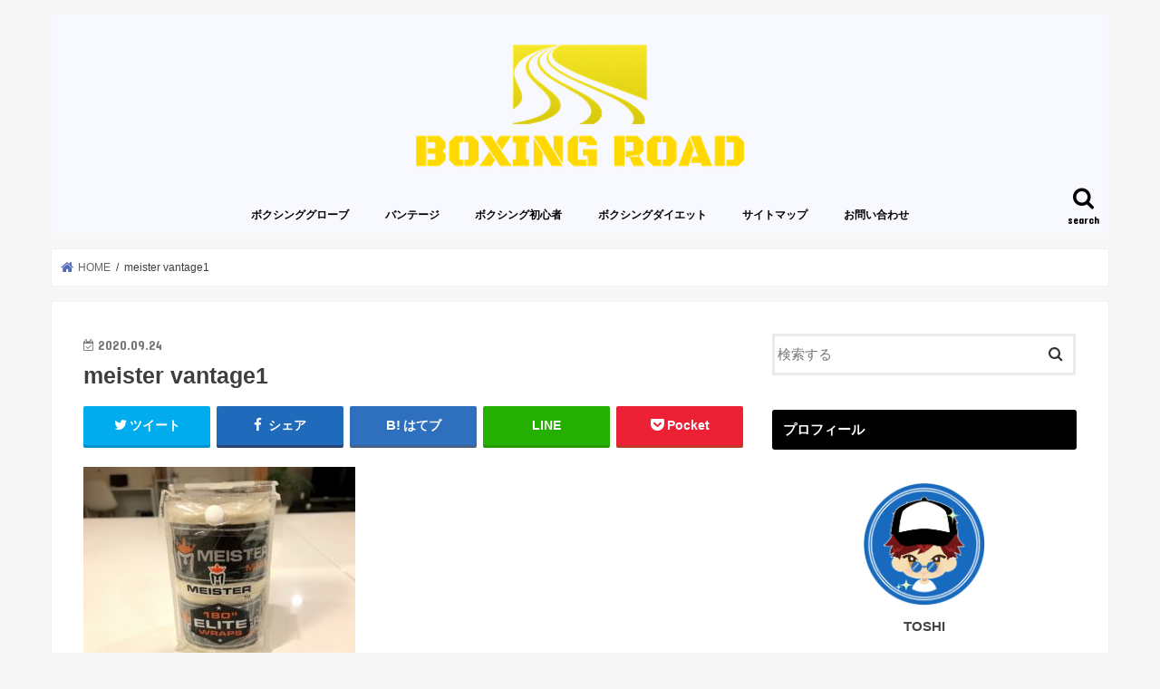

--- FILE ---
content_type: text/html; charset=UTF-8
request_url: https://boxing-begin.com/meister-vantage1/
body_size: 14562
content:
<!doctype html>
<html lang="ja"
	prefix="og: https://ogp.me/ns#" >

<head>
 <link href="https://use.fontawesome.com/releases/v5.6.1/css/all.css" rel="stylesheet">
<!-- Global site tag (gtag.js) - Google Analytics -->
<script async src="https://www.googletagmanager.com/gtag/js?id=UA-139324152-4"></script>
<script>
  window.dataLayer = window.dataLayer || [];
  function gtag(){dataLayer.push(arguments);}
  gtag('js', new Date());

  gtag('config', 'UA-139324152-4');
</script>
	
<!-- Global site tag (gtag.js) - Google Analytics -->
<script async src="https://www.googletagmanager.com/gtag/js?id=UA-208589340-3"></script>
<script>
  window.dataLayer = window.dataLayer || [];
  function gtag(){dataLayer.push(arguments);}
  gtag('js', new Date());

  gtag('config', 'UA-208589340-3');
</script>


<meta charset="utf-8">
<meta http-equiv="X-UA-Compatible" content="IE=edge">

<meta name="HandheldFriendly" content="True">
<meta name="MobileOptimized" content="320">
<meta name="viewport" content="width=device-width, initial-scale=1"/>


<link rel="pingback" href="https://boxing-begin.com/xmlrpc.php">

<!--[if IE]>
<![endif]-->




		<!-- All in One SEO 4.1.1.2 -->
		<title>meister vantage1 | BOXING ROAD</title>
		<link rel="canonical" href="https://boxing-begin.com/meister-vantage1/" />
		<meta property="og:site_name" content="BOXING ROAD" />
		<meta property="og:type" content="article" />
		<meta property="og:title" content="meister vantage1 | BOXING ROAD" />
		<meta property="og:url" content="https://boxing-begin.com/meister-vantage1/" />
		<meta property="article:published_time" content="2020-09-24T03:58:07Z" />
		<meta property="article:modified_time" content="2020-09-24T03:58:07Z" />
		<meta name="twitter:card" content="summary_large_image" />
		<meta name="twitter:site" content="@kirin20190821" />
		<meta name="twitter:domain" content="boxing-begin.com" />
		<meta name="twitter:title" content="meister vantage1 | BOXING ROAD" />
		<script type="application/ld+json" class="aioseo-schema">
			{"@context":"https:\/\/schema.org","@graph":[{"@type":"WebSite","@id":"https:\/\/boxing-begin.com\/#website","url":"https:\/\/boxing-begin.com\/","name":"BOXING  ROAD","description":"Just another WordPress site","publisher":{"@id":"https:\/\/boxing-begin.com\/#organization"}},{"@type":"Organization","@id":"https:\/\/boxing-begin.com\/#organization","name":"BOXING  ROAD","url":"https:\/\/boxing-begin.com\/","sameAs":["https:\/\/twitter.com\/kirin20190821"]},{"@type":"BreadcrumbList","@id":"https:\/\/boxing-begin.com\/meister-vantage1\/#breadcrumblist","itemListElement":[{"@type":"ListItem","@id":"https:\/\/boxing-begin.com\/#listItem","position":"1","item":{"@id":"https:\/\/boxing-begin.com\/#item","name":"\u30db\u30fc\u30e0","description":"\u7537\u3060\u3063\u305f\u3089\u8ab0\u3082\u304c\u61a7\u308c\u308b\u30dc\u30af\u30b7\u30f3\u30b0\u3002\u3053\u306e\u30b5\u30a4\u30c8\u3067\u306f\u3001\u521d\u5fc3\u8005\u5411\u3051\u306e\u30dc\u30af\u30b7\u30f3\u30b0\u60c5\u5831\u3092\u767a\u4fe1\u3057\u3066\u3044\u307e\u3059\u3002\u3042\u306a\u305f\u306e\u6b32\u3057\u3044\u60c5\u5831\u304c\u304d\u3063\u3068\u898b\u3064\u304b\u308a\u307e\u3059\u3088\u3002","url":"https:\/\/boxing-begin.com\/"},"nextItem":"https:\/\/boxing-begin.com\/meister-vantage1\/#listItem"},{"@type":"ListItem","@id":"https:\/\/boxing-begin.com\/meister-vantage1\/#listItem","position":"2","item":{"@id":"https:\/\/boxing-begin.com\/meister-vantage1\/#item","name":"meister vantage1","url":"https:\/\/boxing-begin.com\/meister-vantage1\/"},"previousItem":"https:\/\/boxing-begin.com\/#listItem"}]},{"@type":"Person","@id":"https:\/\/boxing-begin.com\/author\/SAMURAI\/#author","url":"https:\/\/boxing-begin.com\/author\/SAMURAI\/","name":"SAMURAI","image":{"@type":"ImageObject","@id":"https:\/\/boxing-begin.com\/meister-vantage1\/#authorImage","url":"https:\/\/secure.gravatar.com\/avatar\/a24d9988118aff1514a56d110fedcc078ff9be5c5599c5d6c64ac33461b52434?s=96&d=mm&r=g","width":"96","height":"96","caption":"SAMURAI"},"sameAs":["https:\/\/twitter.com\/kirin20190821"]},{"@type":"ItemPage","@id":"https:\/\/boxing-begin.com\/meister-vantage1\/#itempage","url":"https:\/\/boxing-begin.com\/meister-vantage1\/","name":"meister vantage1 | BOXING ROAD","inLanguage":"ja","isPartOf":{"@id":"https:\/\/boxing-begin.com\/#website"},"breadcrumb":{"@id":"https:\/\/boxing-begin.com\/meister-vantage1\/#breadcrumblist"},"author":"https:\/\/boxing-begin.com\/meister-vantage1\/#author","creator":"https:\/\/boxing-begin.com\/meister-vantage1\/#author","datePublished":"2020-09-24T03:58:07+09:00","dateModified":"2020-09-24T03:58:07+09:00"}]}
		</script>
		<!-- All in One SEO -->

<link rel='dns-prefetch' href='//ajax.googleapis.com' />
<link rel='dns-prefetch' href='//fonts.googleapis.com' />
<link rel='dns-prefetch' href='//maxcdn.bootstrapcdn.com' />
<link rel="alternate" type="application/rss+xml" title="BOXING  ROAD &raquo; フィード" href="https://boxing-begin.com/feed/" />
<link rel="alternate" type="application/rss+xml" title="BOXING  ROAD &raquo; コメントフィード" href="https://boxing-begin.com/comments/feed/" />
<link rel="alternate" type="application/rss+xml" title="BOXING  ROAD &raquo; meister vantage1 のコメントのフィード" href="https://boxing-begin.com/feed/?attachment_id=1390" />
<link rel="alternate" title="oEmbed (JSON)" type="application/json+oembed" href="https://boxing-begin.com/wp-json/oembed/1.0/embed?url=https%3A%2F%2Fboxing-begin.com%2Fmeister-vantage1%2F" />
<link rel="alternate" title="oEmbed (XML)" type="text/xml+oembed" href="https://boxing-begin.com/wp-json/oembed/1.0/embed?url=https%3A%2F%2Fboxing-begin.com%2Fmeister-vantage1%2F&#038;format=xml" />
		<!-- This site uses the Google Analytics by MonsterInsights plugin v7.17.0 - Using Analytics tracking - https://www.monsterinsights.com/ -->
		<!-- Note: MonsterInsights is not currently configured on this site. The site owner needs to authenticate with Google Analytics in the MonsterInsights settings panel. -->
					<!-- No UA code set -->
				<!-- / Google Analytics by MonsterInsights -->
		<style id='wp-img-auto-sizes-contain-inline-css' type='text/css'>
img:is([sizes=auto i],[sizes^="auto," i]){contain-intrinsic-size:3000px 1500px}
/*# sourceURL=wp-img-auto-sizes-contain-inline-css */
</style>
<style id='wp-emoji-styles-inline-css' type='text/css'>

	img.wp-smiley, img.emoji {
		display: inline !important;
		border: none !important;
		box-shadow: none !important;
		height: 1em !important;
		width: 1em !important;
		margin: 0 0.07em !important;
		vertical-align: -0.1em !important;
		background: none !important;
		padding: 0 !important;
	}
/*# sourceURL=wp-emoji-styles-inline-css */
</style>
<style id='wp-block-library-inline-css' type='text/css'>
:root{--wp-block-synced-color:#7a00df;--wp-block-synced-color--rgb:122,0,223;--wp-bound-block-color:var(--wp-block-synced-color);--wp-editor-canvas-background:#ddd;--wp-admin-theme-color:#007cba;--wp-admin-theme-color--rgb:0,124,186;--wp-admin-theme-color-darker-10:#006ba1;--wp-admin-theme-color-darker-10--rgb:0,107,160.5;--wp-admin-theme-color-darker-20:#005a87;--wp-admin-theme-color-darker-20--rgb:0,90,135;--wp-admin-border-width-focus:2px}@media (min-resolution:192dpi){:root{--wp-admin-border-width-focus:1.5px}}.wp-element-button{cursor:pointer}:root .has-very-light-gray-background-color{background-color:#eee}:root .has-very-dark-gray-background-color{background-color:#313131}:root .has-very-light-gray-color{color:#eee}:root .has-very-dark-gray-color{color:#313131}:root .has-vivid-green-cyan-to-vivid-cyan-blue-gradient-background{background:linear-gradient(135deg,#00d084,#0693e3)}:root .has-purple-crush-gradient-background{background:linear-gradient(135deg,#34e2e4,#4721fb 50%,#ab1dfe)}:root .has-hazy-dawn-gradient-background{background:linear-gradient(135deg,#faaca8,#dad0ec)}:root .has-subdued-olive-gradient-background{background:linear-gradient(135deg,#fafae1,#67a671)}:root .has-atomic-cream-gradient-background{background:linear-gradient(135deg,#fdd79a,#004a59)}:root .has-nightshade-gradient-background{background:linear-gradient(135deg,#330968,#31cdcf)}:root .has-midnight-gradient-background{background:linear-gradient(135deg,#020381,#2874fc)}:root{--wp--preset--font-size--normal:16px;--wp--preset--font-size--huge:42px}.has-regular-font-size{font-size:1em}.has-larger-font-size{font-size:2.625em}.has-normal-font-size{font-size:var(--wp--preset--font-size--normal)}.has-huge-font-size{font-size:var(--wp--preset--font-size--huge)}.has-text-align-center{text-align:center}.has-text-align-left{text-align:left}.has-text-align-right{text-align:right}.has-fit-text{white-space:nowrap!important}#end-resizable-editor-section{display:none}.aligncenter{clear:both}.items-justified-left{justify-content:flex-start}.items-justified-center{justify-content:center}.items-justified-right{justify-content:flex-end}.items-justified-space-between{justify-content:space-between}.screen-reader-text{border:0;clip-path:inset(50%);height:1px;margin:-1px;overflow:hidden;padding:0;position:absolute;width:1px;word-wrap:normal!important}.screen-reader-text:focus{background-color:#ddd;clip-path:none;color:#444;display:block;font-size:1em;height:auto;left:5px;line-height:normal;padding:15px 23px 14px;text-decoration:none;top:5px;width:auto;z-index:100000}html :where(.has-border-color){border-style:solid}html :where([style*=border-top-color]){border-top-style:solid}html :where([style*=border-right-color]){border-right-style:solid}html :where([style*=border-bottom-color]){border-bottom-style:solid}html :where([style*=border-left-color]){border-left-style:solid}html :where([style*=border-width]){border-style:solid}html :where([style*=border-top-width]){border-top-style:solid}html :where([style*=border-right-width]){border-right-style:solid}html :where([style*=border-bottom-width]){border-bottom-style:solid}html :where([style*=border-left-width]){border-left-style:solid}html :where(img[class*=wp-image-]){height:auto;max-width:100%}:where(figure){margin:0 0 1em}html :where(.is-position-sticky){--wp-admin--admin-bar--position-offset:var(--wp-admin--admin-bar--height,0px)}@media screen and (max-width:600px){html :where(.is-position-sticky){--wp-admin--admin-bar--position-offset:0px}}
/*wp_block_styles_on_demand_placeholder:696bd0c232b6d*/
/*# sourceURL=wp-block-library-inline-css */
</style>
<style id='classic-theme-styles-inline-css' type='text/css'>
/*! This file is auto-generated */
.wp-block-button__link{color:#fff;background-color:#32373c;border-radius:9999px;box-shadow:none;text-decoration:none;padding:calc(.667em + 2px) calc(1.333em + 2px);font-size:1.125em}.wp-block-file__button{background:#32373c;color:#fff;text-decoration:none}
/*# sourceURL=/wp-includes/css/classic-themes.min.css */
</style>
<link rel='stylesheet' id='contact-form-7-css' href='https://boxing-begin.com/wp-content/plugins/contact-form-7/includes/css/styles.css' type='text/css' media='all' />
<link rel='stylesheet' id='toc-screen-css' href='https://boxing-begin.com/wp-content/plugins/table-of-contents-plus/screen.min.css' type='text/css' media='all' />
<link rel='stylesheet' id='style-css' href='https://boxing-begin.com/wp-content/themes/jstork/style.css' type='text/css' media='all' />
<link rel='stylesheet' id='child-style-css' href='https://boxing-begin.com/wp-content/themes/jstork_custom/style.css' type='text/css' media='all' />
<link rel='stylesheet' id='slick-css' href='https://boxing-begin.com/wp-content/themes/jstork/library/css/slick.css' type='text/css' media='all' />
<link rel='stylesheet' id='shortcode-css' href='https://boxing-begin.com/wp-content/themes/jstork/library/css/shortcode.css' type='text/css' media='all' />
<link rel='stylesheet' id='gf_Concert-css' href='//fonts.googleapis.com/css?family=Concert+One' type='text/css' media='all' />
<link rel='stylesheet' id='gf_Lato-css' href='//fonts.googleapis.com/css?family=Lato' type='text/css' media='all' />
<link rel='stylesheet' id='fontawesome-css' href='//maxcdn.bootstrapcdn.com/font-awesome/4.7.0/css/font-awesome.min.css' type='text/css' media='all' />
<link rel='stylesheet' id='remodal-css' href='https://boxing-begin.com/wp-content/themes/jstork/library/css/remodal.css' type='text/css' media='all' />
<link rel='stylesheet' id='animate-css' href='https://boxing-begin.com/wp-content/themes/jstork/library/css/animate.min.css' type='text/css' media='all' />
<script type="text/javascript" src="//ajax.googleapis.com/ajax/libs/jquery/1.12.4/jquery.min.js" id="jquery-js"></script>
<link rel="https://api.w.org/" href="https://boxing-begin.com/wp-json/" /><link rel="alternate" title="JSON" type="application/json" href="https://boxing-begin.com/wp-json/wp/v2/media/1390" /><link rel="EditURI" type="application/rsd+xml" title="RSD" href="https://boxing-begin.com/xmlrpc.php?rsd" />

<link rel='shortlink' href='https://boxing-begin.com/?p=1390' />
<style type="text/css">
body{color: #3E3E3E;}
a, #breadcrumb li.bc_homelink a::before, .authorbox .author_sns li a::before{color: #516ab6;}
a:hover{color: #00bfff;}
.article-footer .post-categories li a,.article-footer .tags a,.accordionBtn{  background: #516ab6;  border-color: #516ab6;}
.article-footer .tags a{color:#516ab6; background: none;}
.article-footer .post-categories li a:hover,.article-footer .tags a:hover,.accordionBtn.active{ background:#00bfff;  border-color:#00bfff;}
input[type="text"],input[type="password"],input[type="datetime"],input[type="datetime-local"],input[type="date"],input[type="month"],input[type="time"],input[type="week"],input[type="number"],input[type="email"],input[type="url"],input[type="search"],input[type="tel"],input[type="color"],select,textarea,.field { background-color: #ffffff;}
.header{color: #ffffff;}
.bgfull .header,.header.bg,.header #inner-header,.menu-sp{background: #f8f8ff;}
#logo a{color: #eeee22;}
#g_nav .nav li a,.nav_btn,.menu-sp a,.menu-sp a,.menu-sp > ul:after{color: #000000;}
#logo a:hover,#g_nav .nav li a:hover,.nav_btn:hover{color:#848484;}
@media only screen and (min-width: 768px) {
.nav > li > a:after{background: #848484;}
.nav ul {background: #000000;}
#g_nav .nav li ul.sub-menu li a{color: #f7f7f7;}
}
@media only screen and (max-width: 1165px) {
.site_description{background: #f8f8ff; color: #ffffff;}
}
#inner-content, #breadcrumb, .entry-content blockquote:before, .entry-content blockquote:after{background: #ffffff}
.top-post-list .post-list:before{background: #516ab6;}
.widget li a:after{color: #516ab6;}
.entry-content h2,.widgettitle,.accordion::before{background: #000000; color: #ffffff;}
.entry-content h3{border-color: #000000;}
.h_boader .entry-content h2{border-color: #000000; color: #3E3E3E;}
.h_balloon .entry-content h2:after{border-top-color: #000000;}
.entry-content ul li:before{ background: #000000;}
.entry-content ol li:before{ background: #000000;}
.post-list-card .post-list .eyecatch .cat-name,.top-post-list .post-list .eyecatch .cat-name,.byline .cat-name,.single .authorbox .author-newpost li .cat-name,.related-box li .cat-name,.carouselwrap .cat-name,.eyecatch .cat-name{background: #dd3333; color:  #ffffff;}
ul.wpp-list li a:before{background: #000000; color: #ffffff;}
.readmore a{border:1px solid #516ab6;color:#516ab6;}
.readmore a:hover{background:#516ab6;color:#fff;}
.btn-wrap a{background: #516ab6;border: 1px solid #516ab6;}
.btn-wrap a:hover{background: #00bfff;border-color: #00bfff;}
.btn-wrap.simple a{border:1px solid #516ab6;color:#516ab6;}
.btn-wrap.simple a:hover{background:#516ab6;}
.blue-btn, .comment-reply-link, #submit { background-color: #516ab6; }
.blue-btn:hover, .comment-reply-link:hover, #submit:hover, .blue-btn:focus, .comment-reply-link:focus, #submit:focus {background-color: #00bfff; }
#sidebar1{color: #444444;}
.widget:not(.widget_text) a{color:#000000;}
.widget:not(.widget_text) a:hover{color:#999999;}
.bgfull #footer-top,#footer-top .inner,.cta-inner{background-color: #000000; color: #CACACA;}
.footer a,#footer-top a{color: #f7f7f7;}
#footer-top .widgettitle{color: #CACACA;}
.bgfull .footer,.footer.bg,.footer .inner {background-color: #000000;color: #CACACA;}
.footer-links li a:before{ color: #f8f8ff;}
.pagination a, .pagination span,.page-links a{border-color: #516ab6; color: #516ab6;}
.pagination .current,.pagination .current:hover,.page-links ul > li > span{background-color: #516ab6; border-color: #516ab6;}
.pagination a:hover, .pagination a:focus,.page-links a:hover, .page-links a:focus{background-color: #516ab6; color: #fff;}
</style>
		<style type="text/css" id="wp-custom-css">
			.header.headercenter #logo img{
max-height:180px;
}

.widget_nav_menu ul {
padding-top:12px;
margin: 0 auto;
list-style: none;
}
.widget_nav_menu li {
display: inline-block;
width: 49%;
padding-top: 5px!important;
border-bottom: none!important;
text-align: center;
}
.widget_nav_menu ul a{
padding: 15px 5px!important;
border-radius: 3px;
background: #F8F8FF		;
color: 	#	000000;
font-size: 14px;
text-decoration: none;
text-align: center;
box-shadow: 0 2px 2px rgba(0,0,0,.5);
transition: color 0.3s, background-color 0.3s, box-shadow 0.3s, transform 0.3s;
}
.widget_nav_menu ul a:hover{
background: #F0F8FF		;
color: #FFFFFF	;
box-shadow: 0 2px 2px rgba(0,0,0,.8);
transform: translate3d(0px, 2px, 0px);
}
.widget_nav_menu li a:after{
display: none;
}

/*ボックス影*/
.box1{
    padding: 1.5em 1.5em;
    margin: 2em ;
    color: #FFFFFF;
    background: white;
    border-top: solid 5px #5d627b;
    box-shadow: 0 3px 5px rgba(0, 0, 0, 0.22);
}
.box1 p {
    margin: 0; 
    padding: 0;
}

/*見出しつきボックス*/
.box2 {
    position: relative;
    margin: 2em 0;
    padding: 0.5em 1em;
    border: solid 3px #5d627b;
}
.box2 .box-title {
    position: absolute;
    display: inline-block;
    top: -27px;
    left: -3px;
    padding: 0 9px;
    height: 25px;
    line-height: 25px;
    font-size: 17px;
    background: #5d627b;
    color: #ffffff;
    font-weight: bold;
    border-radius: 5px 5px 0 0;
}
.box2 p {
    margin: 0; 
    padding: 0;
}

/* H2 */ 
.entry-content h2{
padding: 0.5em;
color: #010101;
background: #eaf3ff;
border-bottom: solid 3px #516ab6;
}


/* H3 */ 
.entry-content h3{

border-bottom: solid 5px #cce4ff !important;
border-left: none;
position: relative;
}.entry-content h3:after {

position: absolute;
left: 0px;
content: " ";
display: block;
border-bottom: solid 5px #516ab6	;
bottom: -5px;
width: 20%;
}

/*H4*/
.entry-content h4{
padding: 0.5em;
color:  !important;
background: #F5F5F5	;
border-left: solid 5px #516ab6;}
/*関連記事カスタマイズ*/
.related_article .ttl:before{
background: #f05689;
}
.related_article .ttl:before{
font-family:"FontAwesome";
content:"\f0a4 "'CHECK';
font-size:13px;
width:auto;
padding:0 10px;
background: #f05689;
border-radius:8px;
}
.related_article .thum{
width: 28%;
margin-right:2%;
}
.related_article a{
background: GhostWhite
	;
}
.related_article .date{
color:#4285f4;
}

/*h5*/
.entry-content h5{
border-bottom: double 5px #f05689 !important;
margin: 30px 0px 20px;
}


/*マーカー*/
.under {
  background: linear-gradient(transparent 70%, #FFC0CB			 70%);
}
/* カラー */
.my-gold{color: #FFD700 } 
.my-blue {color:#516ab6 }
.my-pink {color:#FF69B4	}

/*---表を横スクロールする---*/
.scroll-box {
overflow: auto;/*スクロール*/
margin-bottom:10px;/*余白（外側下部）*/
white-space: nowrap;/*折り返ししない*/
}
.scroll-box::-webkit-scrollbar {
height: 5px;/*高さ*/
}
.scroll-box::-webkit-scrollbar-track {
border-radius: 5px;/*角の丸み*/
background: #F3F3F3;/*スクロールバーの背景色*/
}
.scroll-box::-webkit-scrollbar-thumb {
border-radius: 5px;/*角の丸み*/
background: #CCCCCC;/*スクロールバーの色*/
}
@media only screen and (min-width: 768px)/* 横幅が768px以上であれば横スクロールしない */ {
.scroll-box {
white-space: normal;/*自動で折り返す*/
}
}
/*---表を横スクロールする---*/



/*星のスタイル*/
.rating-star{
  color: #f5bc55;
  font-size: 1.2em;
}
/*数字のスタイル*/
.rating-number{
  color: #333;
  font-size: 0.9em;
  margin-left: 0.4em;
}
/* 画像に影を付ける */
img.aaa {
box-shadow: 2px 2px 10px #ccc;
width:99%;
margin:0 auto;
}
/* ボックス黒 */
.box2 {
    padding: 1em 2em;
    margin: 2em 0;
    border: solid 3px #00CED1				;
	   border-radius: 10px;
}
.box2 p {
    margin: 0; 
    padding: 0;
}


.		</style>
		<script data-ad-client="ca-pub-9806798165325885" async src="https://pagead2.googlesyndication.com/pagead/js/adsbygoogle.js"></script>
<meta name="google-site-verification" content="yh-U33nTmqk-sWguAOh6szEsPrPlB3Od8gks727WGXc" />
</head>

<body class="attachment wp-singular attachment-template-default single single-attachment postid-1390 attachmentid-1390 attachment-jpeg wp-theme-jstork wp-child-theme-jstork_custom bgnormal pannavi_on h_default sidebarright undo_off">
	<div id="container">

<header class="header animated fadeIn headercenter" role="banner">
<div id="inner-header" class="wrap cf">
<div id="logo" class="gf fs_l">
<p class="h1 img"><a href="https://boxing-begin.com"><img src="https://boxing-begin.com/wp-content/uploads/2020/05/1_Primary_logo_on_transparent_512-e1590275454755.png" alt="BOXING  ROAD"></a></p>
</div>

<a href="#searchbox" data-remodal-target="searchbox" class="nav_btn search_btn"><span class="text gf">search</span></a>

<nav id="g_nav" role="navigation">
<ul id="menu-%e3%82%ab%e3%82%b9%e3%82%bf%e3%83%a0%e3%83%a1%e3%83%8b%e3%83%a5%e3%83%bc" class="nav top-nav cf"><li id="menu-item-64" class="menu-item menu-item-type-taxonomy menu-item-object-category menu-item-64"><a href="https://boxing-begin.com/category/boxing-gloves/">ボクシンググローブ</a></li>
<li id="menu-item-1277" class="menu-item menu-item-type-taxonomy menu-item-object-category menu-item-1277"><a href="https://boxing-begin.com/category/%e3%83%90%e3%83%b3%e3%83%86%e3%83%bc%e3%82%b8/">バンテージ</a></li>
<li id="menu-item-62" class="menu-item menu-item-type-taxonomy menu-item-object-category menu-item-62"><a href="https://boxing-begin.com/category/boxing-beginer/">ボクシング初心者</a></li>
<li id="menu-item-63" class="menu-item menu-item-type-taxonomy menu-item-object-category menu-item-63"><a href="https://boxing-begin.com/category/boxing-diet/">ボクシングダイエット</a></li>
<li id="menu-item-459" class="menu-item menu-item-type-post_type menu-item-object-page menu-item-459"><a href="https://boxing-begin.com/site-map/">サイトマップ</a></li>
<li id="menu-item-460" class="menu-item menu-item-type-post_type menu-item-object-page menu-item-460"><a href="https://boxing-begin.com/otoiawase/">お問い合わせ</a></li>
</ul></nav>

<a href="#spnavi" data-remodal-target="spnavi" class="nav_btn"><span class="text gf">menu</span></a>



</div>
</header>

<div class="remodal" data-remodal-id="spnavi" data-remodal-options="hashTracking:false">
<button data-remodal-action="close" class="remodal-close"><span class="text gf">CLOSE</span></button>
<div id="archives-2" class="widget widget_archive"><h4 class="widgettitle"><span>アーカイブ</span></h4>
			<ul>
					<li><a href='https://boxing-begin.com/2020/10/'>2020年10月</a></li>
	<li><a href='https://boxing-begin.com/2020/09/'>2020年9月</a></li>
	<li><a href='https://boxing-begin.com/2020/08/'>2020年8月</a></li>
	<li><a href='https://boxing-begin.com/2020/07/'>2020年7月</a></li>
	<li><a href='https://boxing-begin.com/2020/06/'>2020年6月</a></li>
	<li><a href='https://boxing-begin.com/2020/05/'>2020年5月</a></li>
			</ul>

			</div><div id="categories-2" class="widget widget_categories"><h4 class="widgettitle"><span>カテゴリー</span></h4>
			<ul>
					<li class="cat-item cat-item-10"><a href="https://boxing-begin.com/category/%e3%83%90%e3%83%b3%e3%83%86%e3%83%bc%e3%82%b8/">バンテージ</a>
</li>
	<li class="cat-item cat-item-9"><a href="https://boxing-begin.com/category/professional-boxing/">プロボクシング情報</a>
</li>
	<li class="cat-item cat-item-6"><a href="https://boxing-begin.com/category/boxing-gloves/">ボクシンググローブ</a>
</li>
	<li class="cat-item cat-item-7"><a href="https://boxing-begin.com/category/boxing-diet/">ボクシングダイエット</a>
</li>
	<li class="cat-item cat-item-2"><a href="https://boxing-begin.com/category/boxing-beginer/">ボクシング初心者</a>
</li>
			</ul>

			</div><div id="meta-2" class="widget widget_meta"><h4 class="widgettitle"><span>メタ情報</span></h4>
		<ul>
						<li><a href="https://boxing-begin.com/wp-login.php">ログイン</a></li>
			<li><a href="https://boxing-begin.com/feed/">投稿フィード</a></li>
			<li><a href="https://boxing-begin.com/comments/feed/">コメントフィード</a></li>

			<li><a href="https://ja.wordpress.org/">WordPress.org</a></li>
		</ul>

		</div><button data-remodal-action="close" class="remodal-close"><span class="text gf">CLOSE</span></button>
</div>




<div class="remodal searchbox" data-remodal-id="searchbox" data-remodal-options="hashTracking:false">
<div class="search cf"><dl><dt>キーワードで記事を検索</dt><dd><form role="search" method="get" id="searchform" class="searchform cf" action="https://boxing-begin.com/" >
		<input type="search" placeholder="検索する" value="" name="s" id="s" />
		<button type="submit" id="searchsubmit" ><i class="fa fa-search"></i></button>
		</form></dd></dl></div>
<button data-remodal-action="close" class="remodal-close"><span class="text gf">CLOSE</span></button>
</div>






<div id="breadcrumb" class="breadcrumb inner wrap cf"><ul itemscope itemtype="http://schema.org/BreadcrumbList"><li itemprop="itemListElement" itemscope itemtype="http://schema.org/ListItem" class="bc_homelink"><a itemprop="item" href="https://boxing-begin.com/"><span itemprop="name"> HOME</span></a><meta itemprop="position" content="1" /></li><li itemprop="itemListElement" itemscope itemtype="http://schema.org/ListItem" class="bc_posttitle"><span itemprop="name">meister vantage1</span><meta itemprop="position" content="3" /></li></ul></div>
<div id="content">
<div id="inner-content" class="wrap cf">

<main id="main" class="m-all t-all d-5of7 cf" role="main">
<article id="post-1390" class="post-1390 attachment type-attachment status-inherit hentry article cf" role="article">
<header class="article-header entry-header">
<p class="byline entry-meta vcard cf">
<time class="date gf entry-date updated"  datetime="2020-09-24">2020.09.24</time>

<span class="writer name author"><span class="fn">SAMURAI</span></span>
</p>

<h1 class="entry-title single-title" itemprop="headline" rel="bookmark">meister vantage1</h1>

<div class="share short">
<div class="sns">
<ul class="cf">

<li class="twitter"> 
<a target="blank" href="//twitter.com/intent/tweet?url=https%3A%2F%2Fboxing-begin.com%2Fmeister-vantage1%2F&text=meister+vantage1&tw_p=tweetbutton" onclick="window.open(this.href, 'tweetwindow', 'width=550, height=450,personalbar=0,toolbar=0,scrollbars=1,resizable=1'); return false;"><i class="fa fa-twitter"></i><span class="text">ツイート</span><span class="count"></span></a>
</li>

<li class="facebook">
<a href="//www.facebook.com/sharer.php?src=bm&u=https%3A%2F%2Fboxing-begin.com%2Fmeister-vantage1%2F&t=meister+vantage1" onclick="javascript:window.open(this.href, '', 'menubar=no,toolbar=no,resizable=yes,scrollbars=yes,height=300,width=600');return false;"><i class="fa fa-facebook"></i>
<span class="text">シェア</span><span class="count"></span></a>
</li>

<li class="hatebu">       
<a href="//b.hatena.ne.jp/add?mode=confirm&url=https://boxing-begin.com/meister-vantage1/&title=meister+vantage1" onclick="window.open(this.href, 'HBwindow', 'width=600, height=400, menubar=no, toolbar=no, scrollbars=yes'); return false;" target="_blank"><span class="text">はてブ</span><span class="count"></span></a>
</li>

<li class="line">
<a href="//line.me/R/msg/text/?meister+vantage1%0Ahttps%3A%2F%2Fboxing-begin.com%2Fmeister-vantage1%2F" target="_blank"><span>LINE</span></a>
</li>

<li class="pocket">
<a href="//getpocket.com/edit?url=https://boxing-begin.com/meister-vantage1/&title=meister vantage1" onclick="window.open(this.href, 'FBwindow', 'width=550, height=350, menubar=no, toolbar=no, scrollbars=yes'); return false;"><i class="fa fa-get-pocket"></i><span class="text">Pocket</span><span class="count"></span></a></li>

</ul>
</div> 
</div></header>



<section class="entry-content cf">


<p class="attachment"><a href='https://boxing-begin.com/wp-content/uploads/2020/09/meister-vantage1.jpg'><img fetchpriority="high" decoding="async" width="300" height="225" src="https://boxing-begin.com/wp-content/uploads/2020/09/meister-vantage1-300x225.jpg" class="attachment-medium size-medium" alt="" srcset="https://boxing-begin.com/wp-content/uploads/2020/09/meister-vantage1-300x225.jpg 300w, https://boxing-begin.com/wp-content/uploads/2020/09/meister-vantage1.jpg 640w" sizes="(max-width: 300px) 100vw, 300px" /></a></p>


</section>






<div class="sharewrap wow animated fadeIn" data-wow-delay="0.5s">

<div class="share">
<div class="sns">
<ul class="cf">

<li class="twitter"> 
<a target="blank" href="//twitter.com/intent/tweet?url=https%3A%2F%2Fboxing-begin.com%2Fmeister-vantage1%2F&text=meister+vantage1&tw_p=tweetbutton" onclick="window.open(this.href, 'tweetwindow', 'width=550, height=450,personalbar=0,toolbar=0,scrollbars=1,resizable=1'); return false;"><i class="fa fa-twitter"></i><span class="text">ツイート</span><span class="count"></span></a>
</li>

<li class="facebook">
<a href="//www.facebook.com/sharer.php?src=bm&u=https%3A%2F%2Fboxing-begin.com%2Fmeister-vantage1%2F&t=meister+vantage1" onclick="javascript:window.open(this.href, '', 'menubar=no,toolbar=no,resizable=yes,scrollbars=yes,height=300,width=600');return false;"><i class="fa fa-facebook"></i>
<span class="text">シェア</span><span class="count"></span></a>
</li>

<li class="hatebu">       
<a href="//b.hatena.ne.jp/add?mode=confirm&url=https://boxing-begin.com/meister-vantage1/&title=meister+vantage1" onclick="window.open(this.href, 'HBwindow', 'width=600, height=400, menubar=no, toolbar=no, scrollbars=yes'); return false;" target="_blank"><span class="text">はてブ</span><span class="count"></span></a>
</li>

<li class="line">
<a href="//line.me/R/msg/text/?meister+vantage1%0Ahttps%3A%2F%2Fboxing-begin.com%2Fmeister-vantage1%2F" target="_blank"><span>LINE</span></a>
</li>

<li class="pocket">
<a href="//getpocket.com/edit?url=https://boxing-begin.com/meister-vantage1/&title=meister vantage1" onclick="window.open(this.href, 'FBwindow', 'width=550, height=350, menubar=no, toolbar=no, scrollbars=yes'); return false;"><i class="fa fa-get-pocket"></i><span class="text">Pocket</span><span class="count"></span></a></li>

<li class="feedly">
<a href="https://feedly.com/i/subscription/feed/https://boxing-begin.com/feed/"  target="blank"><i class="fa fa-rss"></i><span class="text">feedly</span><span class="count"></span></a></li>    
</ul>
</div>
</div></div>




	<div id="respond" class="comment-respond">
		<h3 id="reply-title" class="comment-reply-title">コメントを残す <small><a rel="nofollow" id="cancel-comment-reply-link" href="/meister-vantage1/#respond" style="display:none;">コメントをキャンセル</a></small></h3><form action="https://boxing-begin.com/wp-comments-post.php" method="post" id="commentform" class="comment-form"><p class="comment-notes"><span id="email-notes">メールアドレスが公開されることはありません。</span> <span class="required-field-message"><span class="required">※</span> が付いている欄は必須項目です</span></p><p class="comment-form-comment"><label for="comment">コメント <span class="required">※</span></label> <textarea id="comment" name="comment" cols="45" rows="8" maxlength="65525" required></textarea></p><p class="comment-form-author"><label for="author">名前 <span class="required">※</span></label> <input id="author" name="author" type="text" value="" size="30" maxlength="245" autocomplete="name" required /></p>
<p class="comment-form-email"><label for="email">メール <span class="required">※</span></label> <input id="email" name="email" type="email" value="" size="30" maxlength="100" aria-describedby="email-notes" autocomplete="email" required /></p>
<p class="comment-form-url"><label for="url">サイト</label> <input id="url" name="url" type="url" value="" size="30" maxlength="200" autocomplete="url" /></p>
<p class="comment-form-cookies-consent"><input id="wp-comment-cookies-consent" name="wp-comment-cookies-consent" type="checkbox" value="yes" /> <label for="wp-comment-cookies-consent">次回のコメントで使用するためブラウザーに自分の名前、メールアドレス、サイトを保存する。</label></p>
<p class="form-submit"><input name="submit" type="submit" id="submit" class="submit" value="コメントを送信" /> <input type='hidden' name='comment_post_ID' value='1390' id='comment_post_ID' />
<input type='hidden' name='comment_parent' id='comment_parent' value='0' />
</p><p style="display: none;"><input type="hidden" id="akismet_comment_nonce" name="akismet_comment_nonce" value="fbb8352d00" /></p><input type="hidden" id="ak_js" name="ak_js" value="46"/><textarea name="ak_hp_textarea" cols="45" rows="8" maxlength="100" style="display: none !important;"></textarea></form>	</div><!-- #respond -->
	
</article>

<div class="np-post">
<div class="navigation">
<div class="prev np-post-list">
<div class="home_link">
<a href="https://boxing-begin.com"><figure class="eyecatch"><i class="fa fa-home"></i></figure><span class="ttl">トップページへ</span></a>
</div>
</div>

<div class="next np-post-list">
<div class="home_link">
<a href="https://boxing-begin.com"><span class="ttl">トップページへ</span><figure class="eyecatch"><i class="fa fa-home"></i></figure></a>
</div>
</div>
</div>
</div>

  <div class="related-box original-related wow animated fadeIn cf">
    <div class="inbox">
	    <h2 class="related-h h_ttl"><span class="gf">RECOMMEND</span>こちらの記事も人気です。</h2>
		    <div class="related-post">
				<ul class="related-list cf">

  	        <li rel="bookmark" title="ボクシング用バンテージの洗濯の仕方【注意点も解説】">
		        <a href="https://boxing-begin.com/vantage-washing/" rel=\"bookmark" title="ボクシング用バンテージの洗濯の仕方【注意点も解説】" class="title">
		        	<figure class="eyecatch">
	        	                <img width="300" height="200" src="https://boxing-begin.com/wp-content/uploads/2020/09/vantage-washing-eyecatch-300x200.jpg" class="attachment-post-thum size-post-thum wp-post-image" alt="" decoding="async" srcset="https://boxing-begin.com/wp-content/uploads/2020/09/vantage-washing-eyecatch-300x200.jpg 300w, https://boxing-begin.com/wp-content/uploads/2020/09/vantage-washing-eyecatch.jpg 640w" sizes="(max-width: 300px) 100vw, 300px" />	        	        		<span class="cat-name">バンテージ</span>
		            </figure>
					<time class="date gf">2020.9.27</time>
					<h3 class="ttl">
						ボクシング用バンテージの洗濯の仕方【注意点も解説】					</h3>
				</a>
	        </li>
  	        <li rel="bookmark" title="ウイニングのグローブをオーダーする方法【簡単】">
		        <a href="https://boxing-begin.com/winnning-order/" rel=\"bookmark" title="ウイニングのグローブをオーダーする方法【簡単】" class="title">
		        	<figure class="eyecatch">
	        	                <img width="300" height="200" src="https://boxing-begin.com/wp-content/uploads/2020/06/winning-glove-thum-1-e1593222912627-300x200.jpg" class="attachment-post-thum size-post-thum wp-post-image" alt="" decoding="async" />	        	        		<span class="cat-name">ボクシンググローブ</span>
		            </figure>
					<time class="date gf">2020.6.27</time>
					<h3 class="ttl">
						ウイニングのグローブをオーダーする方法【簡単】					</h3>
				</a>
	        </li>
  	        <li rel="bookmark" title="VENUM チャレンジャーの特長と口コミ">
		        <a href="https://boxing-begin.com/challenger-reviews/" rel=\"bookmark" title="VENUM チャレンジャーの特長と口コミ" class="title">
		        	<figure class="eyecatch">
	        	                <img width="300" height="200" src="https://boxing-begin.com/wp-content/uploads/2020/07/Boxing-ROAD-300x200.png" class="attachment-post-thum size-post-thum wp-post-image" alt="" decoding="async" loading="lazy" srcset="https://boxing-begin.com/wp-content/uploads/2020/07/Boxing-ROAD-300x200.png 300w, https://boxing-begin.com/wp-content/uploads/2020/07/Boxing-ROAD.png 640w" sizes="auto, (max-width: 300px) 100vw, 300px" />	        	        		<span class="cat-name">ボクシンググローブ</span>
		            </figure>
					<time class="date gf">2020.7.26</time>
					<h3 class="ttl">
						VENUM チャレンジャーの特長と口コミ					</h3>
				</a>
	        </li>
  	        <li rel="bookmark" title="ボクシングにかかる費用っていくらぐらい？【全費用について解説】">
		        <a href="https://boxing-begin.com/cost/" rel=\"bookmark" title="ボクシングにかかる費用っていくらぐらい？【全費用について解説】" class="title">
		        	<figure class="eyecatch">
	        	                <img width="300" height="200" src="https://boxing-begin.com/wp-content/uploads/2020/06/katie-harp-aGwT9nSiTWU-unsplash-300x200.jpg" class="attachment-post-thum size-post-thum wp-post-image" alt="" decoding="async" loading="lazy" srcset="https://boxing-begin.com/wp-content/uploads/2020/06/katie-harp-aGwT9nSiTWU-unsplash-300x200.jpg 300w, https://boxing-begin.com/wp-content/uploads/2020/06/katie-harp-aGwT9nSiTWU-unsplash-1024x681.jpg 1024w, https://boxing-begin.com/wp-content/uploads/2020/06/katie-harp-aGwT9nSiTWU-unsplash-768x511.jpg 768w, https://boxing-begin.com/wp-content/uploads/2020/06/katie-harp-aGwT9nSiTWU-unsplash-1536x1021.jpg 1536w, https://boxing-begin.com/wp-content/uploads/2020/06/katie-harp-aGwT9nSiTWU-unsplash-2048x1362.jpg 2048w, https://boxing-begin.com/wp-content/uploads/2020/06/katie-harp-aGwT9nSiTWU-unsplash-scaled-e1591498588251.jpg 640w" sizes="auto, (max-width: 300px) 100vw, 300px" />	        	        		<span class="cat-name">ボクシング初心者</span>
		            </figure>
					<time class="date gf">2020.6.7</time>
					<h3 class="ttl">
						ボクシングにかかる費用っていくらぐらい？【全費用について解説】					</h3>
				</a>
	        </li>
  	        <li rel="bookmark" title="アディダスのバンテージの特徴と口コミ">
		        <a href="https://boxing-begin.com/adidas-vantage/" rel=\"bookmark" title="アディダスのバンテージの特徴と口コミ" class="title">
		        	<figure class="eyecatch">
	        	                <img width="300" height="200" src="https://boxing-begin.com/wp-content/uploads/2020/09/adidas-vatage-eyecatch-300x200.png" class="attachment-post-thum size-post-thum wp-post-image" alt="" decoding="async" loading="lazy" />	        	        		<span class="cat-name">バンテージ</span>
		            </figure>
					<time class="date gf">2020.9.18</time>
					<h3 class="ttl">
						アディダスのバンテージの特徴と口コミ					</h3>
				</a>
	        </li>
  	        <li rel="bookmark" title="BNのボクシンググローブ【特長と口コミ】">
		        <a href="https://boxing-begin.com/bn-gloves/" rel=\"bookmark" title="BNのボクシンググローブ【特長と口コミ】" class="title">
		        	<figure class="eyecatch">
	        	                <img width="300" height="200" src="https://boxing-begin.com/wp-content/uploads/2020/07/BN-gloves-eyecatch-1-300x200.png" class="attachment-post-thum size-post-thum wp-post-image" alt="" decoding="async" loading="lazy" srcset="https://boxing-begin.com/wp-content/uploads/2020/07/BN-gloves-eyecatch-1-300x200.png 300w, https://boxing-begin.com/wp-content/uploads/2020/07/BN-gloves-eyecatch-1.png 640w" sizes="auto, (max-width: 300px) 100vw, 300px" />	        	        		<span class="cat-name">ボクシンググローブ</span>
		            </figure>
					<time class="date gf">2020.7.28</time>
					<h3 class="ttl">
						BNのボクシンググローブ【特長と口コミ】					</h3>
				</a>
	        </li>
  	        <li rel="bookmark" title="ウイニングの非伸縮バンテージ「VL-C」を使ったみた！【口コミ】">
		        <a href="https://boxing-begin.com/wining-vantage-vl-c/" rel=\"bookmark" title="ウイニングの非伸縮バンテージ「VL-C」を使ったみた！【口コミ】" class="title">
		        	<figure class="eyecatch">
	        	                <img width="300" height="200" src="https://boxing-begin.com/wp-content/uploads/2020/09/wining-vabtage-vl-c-eyecatch--300x200.png" class="attachment-post-thum size-post-thum wp-post-image" alt="" decoding="async" loading="lazy" />	        	        		<span class="cat-name">バンテージ</span>
		            </figure>
					<time class="date gf">2020.9.30</time>
					<h3 class="ttl">
						ウイニングの非伸縮バンテージ「VL-C」を使ったみた！【口コミ】					</h3>
				</a>
	        </li>
  	        <li rel="bookmark" title="RDXのボクシンググローブ【オススメはこれ！】">
		        <a href="https://boxing-begin.com/rdx-gloves/" rel=\"bookmark" title="RDXのボクシンググローブ【オススメはこれ！】" class="title">
		        	<figure class="eyecatch">
	        	                <img width="300" height="200" src="https://boxing-begin.com/wp-content/uploads/2020/07/T-2-300x200.png" class="attachment-post-thum size-post-thum wp-post-image" alt="" decoding="async" loading="lazy" srcset="https://boxing-begin.com/wp-content/uploads/2020/07/T-2-300x200.png 300w, https://boxing-begin.com/wp-content/uploads/2020/07/T-2.png 640w" sizes="auto, (max-width: 300px) 100vw, 300px" />	        	        		<span class="cat-name">ボクシンググローブ</span>
		            </figure>
					<time class="date gf">2020.7.16</time>
					<h3 class="ttl">
						RDXのボクシンググローブ【オススメはこれ！】					</h3>
				</a>
	        </li>
  
  			</ul>
	    </div>
    </div>
</div>
  
<div class="authorbox wow animated fadeIn" data-wow-delay="0.5s">
</div>
</main>
<div id="sidebar1" class="sidebar m-all t-all d-2of7 cf" role="complementary">

<div id="search-2" class="widget widget_search"><form role="search" method="get" id="searchform" class="searchform cf" action="https://boxing-begin.com/" >
		<input type="search" placeholder="検索する" value="" name="s" id="s" />
		<button type="submit" id="searchsubmit" ><i class="fa fa-search"></i></button>
		</form></div><div id="text-2" class="widget widget_text"><h4 class="widgettitle"><span>プロフィール</span></h4>			<div class="textwidget"><p><center><br />
<img decoding="async" src="https://boxing-begin.com/wp-content/uploads/2020/09/front_20200905_075811.png" alt="TOSHI" width="40%" height="100%" /></center><center><b>TOSHI</b></center>&nbsp;</p>
<p>ボクシング歴10年。</p>
<p>僕自身、社会人になってからボクシングを始めました。</p>
<p>同じように仕事をしながらボクシングをやりたいという方向けに、役に立つ情報を発信していきます。</p>
</div>
		</div><div id="recent-posts-2" class="widget widget_recent_entries"><h4 class="widgettitle"><span>最近の投稿</span></h4>			<ul>
								
				<li>
					<a class="cf" href="https://boxing-begin.com/vantage-length/" title="ボクシング用バンテージの長さの理想は？【オススメ品もご紹介】">
						ボクシング用バンテージの長さの理想は？【オススメ品もご紹介】											</a>
				</li>
								
				<li>
					<a class="cf" href="https://boxing-begin.com/meister-vantageroller/" title="Meister バンテージローラーの口コミ【これ超便利です】">
						Meister バンテージローラーの口コミ【これ超便利です】											</a>
				</li>
								
				<li>
					<a class="cf" href="https://boxing-begin.com/wining-vantage-vl-c/" title="ウイニングの非伸縮バンテージ「VL-C」を使ったみた！【口コミ】">
						ウイニングの非伸縮バンテージ「VL-C」を使ったみた！【口コミ】											</a>
				</li>
								
				<li>
					<a class="cf" href="https://boxing-begin.com/vantage-washing/" title="ボクシング用バンテージの洗濯の仕方【注意点も解説】">
						ボクシング用バンテージの洗濯の仕方【注意点も解説】											</a>
				</li>
								
				<li>
					<a class="cf" href="https://boxing-begin.com/meister-vantage/" title="Meisterのバンテージの特徴と口コミ">
						Meisterのバンテージの特徴と口コミ											</a>
				</li>
							</ul>
			</div><div id="archives-4" class="widget widget_archive"><h4 class="widgettitle"><span>アーカイブ</span></h4>
			<ul>
					<li><a href='https://boxing-begin.com/2020/10/'>2020年10月</a></li>
	<li><a href='https://boxing-begin.com/2020/09/'>2020年9月</a></li>
	<li><a href='https://boxing-begin.com/2020/08/'>2020年8月</a></li>
	<li><a href='https://boxing-begin.com/2020/07/'>2020年7月</a></li>
	<li><a href='https://boxing-begin.com/2020/06/'>2020年6月</a></li>
	<li><a href='https://boxing-begin.com/2020/05/'>2020年5月</a></li>
			</ul>

			</div><div id="recent-comments-2" class="widget widget_recent_comments"><h4 class="widgettitle"><span>最近のコメント</span></h4><ul id="recentcomments"></ul></div><div id="nav_menu-2" class="widget widget_nav_menu"><h4 class="widgettitle"><span>カテゴリー</span></h4><div class="menu-%e3%83%a1%e3%83%8b%e3%83%a5%e3%83%bc1-container"><ul id="menu-%e3%83%a1%e3%83%8b%e3%83%a5%e3%83%bc1" class="menu"><li id="menu-item-66" class="menu-item menu-item-type-taxonomy menu-item-object-category menu-item-66"><a href="https://boxing-begin.com/category/boxing-gloves/">ボクシンググローブ</a></li>
<li id="menu-item-1275" class="menu-item menu-item-type-taxonomy menu-item-object-category menu-item-1275"><a href="https://boxing-begin.com/category/%e3%83%90%e3%83%b3%e3%83%86%e3%83%bc%e3%82%b8/">バンテージ</a></li>
<li id="menu-item-60" class="menu-item menu-item-type-taxonomy menu-item-object-category menu-item-60"><a href="https://boxing-begin.com/category/boxing-beginer/">ボクシング初心者</a></li>
<li id="menu-item-67" class="menu-item menu-item-type-taxonomy menu-item-object-category menu-item-67"><a href="https://boxing-begin.com/category/boxing-diet/">ボクシングダイエット</a></li>
<li id="menu-item-219" class="menu-item menu-item-type-post_type menu-item-object-page menu-item-219"><a href="https://boxing-begin.com/otoiawase/">お問い合わせ</a></li>
<li id="menu-item-465" class="menu-item menu-item-type-post_type menu-item-object-page menu-item-465"><a href="https://boxing-begin.com/site-map/">サイトマップ</a></li>
</ul></div></div>


</div></div>
</div>

<footer id="footer" class="footer wow animated fadeIn" role="contentinfo">
	<div id="inner-footer" class="inner wrap cf">

	
		<div id="footer-top" class="cf">
	
											
								
							
		</div>

		
	
		<div id="footer-bottom">
						<nav role="navigation">
				<div class="footer-links cf"><ul id="menu-%e3%82%ab%e3%82%b9%e3%82%bf%e3%83%a0%e3%83%a1%e3%83%8b%e3%83%a5%e3%83%bc-1" class="footer-nav cf"><li class="menu-item menu-item-type-taxonomy menu-item-object-category menu-item-64"><a href="https://boxing-begin.com/category/boxing-gloves/">ボクシンググローブ</a></li>
<li class="menu-item menu-item-type-taxonomy menu-item-object-category menu-item-1277"><a href="https://boxing-begin.com/category/%e3%83%90%e3%83%b3%e3%83%86%e3%83%bc%e3%82%b8/">バンテージ</a></li>
<li class="menu-item menu-item-type-taxonomy menu-item-object-category menu-item-62"><a href="https://boxing-begin.com/category/boxing-beginer/">ボクシング初心者</a></li>
<li class="menu-item menu-item-type-taxonomy menu-item-object-category menu-item-63"><a href="https://boxing-begin.com/category/boxing-diet/">ボクシングダイエット</a></li>
<li class="menu-item menu-item-type-post_type menu-item-object-page menu-item-459"><a href="https://boxing-begin.com/site-map/">サイトマップ</a></li>
<li class="menu-item menu-item-type-post_type menu-item-object-page menu-item-460"><a href="https://boxing-begin.com/otoiawase/">お問い合わせ</a></li>
</ul></div>			</nav>
						<p class="source-org copyright">&copy;Copyright2026 <a href="https://boxing-begin.com/" rel="nofollow">BOXING  ROAD</a>.All Rights Reserved.</p>
		</div>
	</div>
</footer>
</div>
<script type="speculationrules">
{"prefetch":[{"source":"document","where":{"and":[{"href_matches":"/*"},{"not":{"href_matches":["/wp-*.php","/wp-admin/*","/wp-content/uploads/*","/wp-content/*","/wp-content/plugins/*","/wp-content/themes/jstork_custom/*","/wp-content/themes/jstork/*","/*\\?(.+)"]}},{"not":{"selector_matches":"a[rel~=\"nofollow\"]"}},{"not":{"selector_matches":".no-prefetch, .no-prefetch a"}}]},"eagerness":"conservative"}]}
</script>
<div id="page-top">
	<a href="#header" class="pt-button" title="ページトップへ"></a>
</div>

<script>
	jQuery(document).ready(function($) {
		$(function() {
		    var showFlag = false;
		    var topBtn = $('#page-top');
		    var showFlag = false;
		
		    $(window).scroll(function () {
		        if ($(this).scrollTop() > 400) {
		            if (showFlag == false) {
		                showFlag = true;
		                topBtn.stop().addClass('pt-active');
		            }
		        } else {
		            if (showFlag) {
		                showFlag = false;
		                topBtn.stop().removeClass('pt-active');
		            }
		        }
		    });
		    // smooth scroll
		    topBtn.click(function () {
		        $('body,html').animate({
		            scrollTop: 0
		        }, 500);
		        return false;
		    });
		});
	  loadGravatars();
	});
</script>
<script>
$(function(){
	$(".widget_categories li, .widget_nav_menu li").has("ul").toggleClass("accordionMenu");
	$(".widget ul.children , .widget ul.sub-menu").after("<span class='accordionBtn'></span>");
	$(".widget ul.children , .widget ul.sub-menu").hide();
	$("ul .accordionBtn").on("click", function() {
		$(this).prev("ul").slideToggle();
		$(this).toggleClass("active");
	});
});
</script><script type="text/javascript" src="https://boxing-begin.com/wp-includes/js/dist/vendor/wp-polyfill.min.js" id="wp-polyfill-js"></script>
<script type="text/javascript" id="contact-form-7-js-extra">
/* <![CDATA[ */
var wpcf7 = {"api":{"root":"https://boxing-begin.com/wp-json/","namespace":"contact-form-7/v1"},"cached":"1"};
//# sourceURL=contact-form-7-js-extra
/* ]]> */
</script>
<script type="text/javascript" src="https://boxing-begin.com/wp-content/plugins/contact-form-7/includes/js/index.js" id="contact-form-7-js"></script>
<script type="text/javascript" id="toc-front-js-extra">
/* <![CDATA[ */
var tocplus = {"visibility_show":"show","visibility_hide":"hide","visibility_hide_by_default":"1","width":"Auto"};
//# sourceURL=toc-front-js-extra
/* ]]> */
</script>
<script type="text/javascript" src="https://boxing-begin.com/wp-content/plugins/table-of-contents-plus/front.min.js" id="toc-front-js"></script>
<script type="text/javascript" src="https://boxing-begin.com/wp-content/themes/jstork/library/js/libs/slick.min.js" id="slick-js"></script>
<script type="text/javascript" src="https://boxing-begin.com/wp-content/themes/jstork/library/js/libs/remodal.js" id="remodal-js"></script>
<script type="text/javascript" src="https://boxing-begin.com/wp-content/themes/jstork/library/js/libs/masonry.pkgd.min.js" id="masonry.pkgd.min-js"></script>
<script type="text/javascript" src="https://boxing-begin.com/wp-includes/js/imagesloaded.min.js" id="imagesloaded-js"></script>
<script type="text/javascript" src="https://boxing-begin.com/wp-content/themes/jstork/library/js/scripts.js" id="main-js-js"></script>
<script type="text/javascript" src="https://boxing-begin.com/wp-content/themes/jstork/library/js/libs/modernizr.custom.min.js" id="css-modernizr-js"></script>
<script async="async" type="text/javascript" src="https://boxing-begin.com/wp-content/plugins/akismet/_inc/form.js" id="akismet-form-js"></script>
<script id="wp-emoji-settings" type="application/json">
{"baseUrl":"https://s.w.org/images/core/emoji/17.0.2/72x72/","ext":".png","svgUrl":"https://s.w.org/images/core/emoji/17.0.2/svg/","svgExt":".svg","source":{"concatemoji":"https://boxing-begin.com/wp-includes/js/wp-emoji-release.min.js"}}
</script>
<script type="module">
/* <![CDATA[ */
/*! This file is auto-generated */
const a=JSON.parse(document.getElementById("wp-emoji-settings").textContent),o=(window._wpemojiSettings=a,"wpEmojiSettingsSupports"),s=["flag","emoji"];function i(e){try{var t={supportTests:e,timestamp:(new Date).valueOf()};sessionStorage.setItem(o,JSON.stringify(t))}catch(e){}}function c(e,t,n){e.clearRect(0,0,e.canvas.width,e.canvas.height),e.fillText(t,0,0);t=new Uint32Array(e.getImageData(0,0,e.canvas.width,e.canvas.height).data);e.clearRect(0,0,e.canvas.width,e.canvas.height),e.fillText(n,0,0);const a=new Uint32Array(e.getImageData(0,0,e.canvas.width,e.canvas.height).data);return t.every((e,t)=>e===a[t])}function p(e,t){e.clearRect(0,0,e.canvas.width,e.canvas.height),e.fillText(t,0,0);var n=e.getImageData(16,16,1,1);for(let e=0;e<n.data.length;e++)if(0!==n.data[e])return!1;return!0}function u(e,t,n,a){switch(t){case"flag":return n(e,"\ud83c\udff3\ufe0f\u200d\u26a7\ufe0f","\ud83c\udff3\ufe0f\u200b\u26a7\ufe0f")?!1:!n(e,"\ud83c\udde8\ud83c\uddf6","\ud83c\udde8\u200b\ud83c\uddf6")&&!n(e,"\ud83c\udff4\udb40\udc67\udb40\udc62\udb40\udc65\udb40\udc6e\udb40\udc67\udb40\udc7f","\ud83c\udff4\u200b\udb40\udc67\u200b\udb40\udc62\u200b\udb40\udc65\u200b\udb40\udc6e\u200b\udb40\udc67\u200b\udb40\udc7f");case"emoji":return!a(e,"\ud83e\u1fac8")}return!1}function f(e,t,n,a){let r;const o=(r="undefined"!=typeof WorkerGlobalScope&&self instanceof WorkerGlobalScope?new OffscreenCanvas(300,150):document.createElement("canvas")).getContext("2d",{willReadFrequently:!0}),s=(o.textBaseline="top",o.font="600 32px Arial",{});return e.forEach(e=>{s[e]=t(o,e,n,a)}),s}function r(e){var t=document.createElement("script");t.src=e,t.defer=!0,document.head.appendChild(t)}a.supports={everything:!0,everythingExceptFlag:!0},new Promise(t=>{let n=function(){try{var e=JSON.parse(sessionStorage.getItem(o));if("object"==typeof e&&"number"==typeof e.timestamp&&(new Date).valueOf()<e.timestamp+604800&&"object"==typeof e.supportTests)return e.supportTests}catch(e){}return null}();if(!n){if("undefined"!=typeof Worker&&"undefined"!=typeof OffscreenCanvas&&"undefined"!=typeof URL&&URL.createObjectURL&&"undefined"!=typeof Blob)try{var e="postMessage("+f.toString()+"("+[JSON.stringify(s),u.toString(),c.toString(),p.toString()].join(",")+"));",a=new Blob([e],{type:"text/javascript"});const r=new Worker(URL.createObjectURL(a),{name:"wpTestEmojiSupports"});return void(r.onmessage=e=>{i(n=e.data),r.terminate(),t(n)})}catch(e){}i(n=f(s,u,c,p))}t(n)}).then(e=>{for(const n in e)a.supports[n]=e[n],a.supports.everything=a.supports.everything&&a.supports[n],"flag"!==n&&(a.supports.everythingExceptFlag=a.supports.everythingExceptFlag&&a.supports[n]);var t;a.supports.everythingExceptFlag=a.supports.everythingExceptFlag&&!a.supports.flag,a.supports.everything||((t=a.source||{}).concatemoji?r(t.concatemoji):t.wpemoji&&t.twemoji&&(r(t.twemoji),r(t.wpemoji)))});
//# sourceURL=https://boxing-begin.com/wp-includes/js/wp-emoji-loader.min.js
/* ]]> */
</script>
<script async src="https://pagead2.googlesyndication.com/pagead/js/adsbygoogle.js"></script>
</body>
</html>

--- FILE ---
content_type: text/html; charset=utf-8
request_url: https://www.google.com/recaptcha/api2/aframe
body_size: 265
content:
<!DOCTYPE HTML><html><head><meta http-equiv="content-type" content="text/html; charset=UTF-8"></head><body><script nonce="ntxxwskspvh5cTO_708mkQ">/** Anti-fraud and anti-abuse applications only. See google.com/recaptcha */ try{var clients={'sodar':'https://pagead2.googlesyndication.com/pagead/sodar?'};window.addEventListener("message",function(a){try{if(a.source===window.parent){var b=JSON.parse(a.data);var c=clients[b['id']];if(c){var d=document.createElement('img');d.src=c+b['params']+'&rc='+(localStorage.getItem("rc::a")?sessionStorage.getItem("rc::b"):"");window.document.body.appendChild(d);sessionStorage.setItem("rc::e",parseInt(sessionStorage.getItem("rc::e")||0)+1);localStorage.setItem("rc::h",'1768673477751');}}}catch(b){}});window.parent.postMessage("_grecaptcha_ready", "*");}catch(b){}</script></body></html>